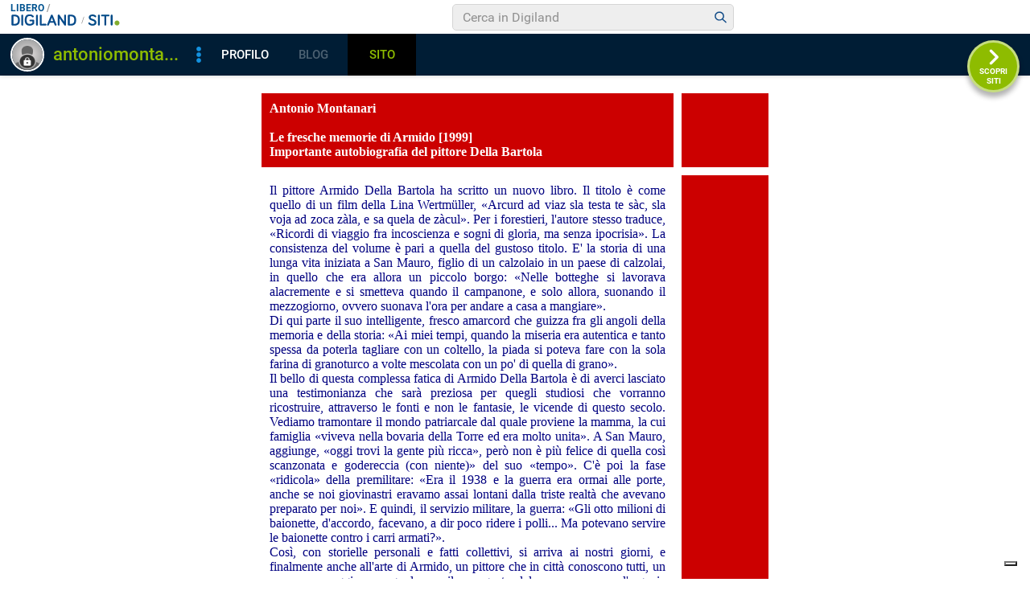

--- FILE ---
content_type: text/html
request_url: https://digilander.libero.it/antoniomontanari/ilrimino.2011/armido2011.html
body_size: 22562
content:
<html><head><meta content="text/html; charset=ISO-8859-1" http-equiv="content-type"><title>Antonio Montanari</title><meta content="Antonio Montanari" name="author"><meta content="Antonio Montanari, il Rimino, Riministoria" name="description"></head><body><!-- bsl1 !! 2-->

    <!-- iubenda -->
    <script type="text/javascript" src="https://i5.plug.it/cmp/iub_conf_libero.js"></script>
    <script type="text/javascript" src="//cdn.iubenda.com/cs/tcf/stub-v2.js"></script>
    <script type="text/javascript" src="//cdn.iubenda.com/cs/iubenda_cs.js" charset="UTF-8" async></script>
    <!-- /iubenda -->
    <!-- IOL/Iubenda -->
    <script src='https://i5.plug.it/cmp/qciol.min.js' async="true"></script>
	<!-- /IOL/Iubenda -->
	
<script src="//barra-spazio.libero.it/x/js/barra_n04_siti.js?ver=1" type="text/javascript" language="Javascript"></script>

<script language="Javascript" type="text/javascript" src="//digistatic.libero.it/css/header_8_3_04/js/hf.js"></script>
<script language="JavaScript" type="text/javascript" src="//digistatic.libero.it/css/header_8_3_04/js/clickserver.js"></script>
<script language="Javascript" type="text/javascript">

		Libero.Stash.HF = { version: '8.3.04', cksrv: { a: 'HF8.3.04', b: 'digilander' } };

</script>


<!--[if IE]>
	<style>
	#lh_header_top #lh_other, #lh_header_top #lh_options {
		top: 23px;
	}
	#lh_header_top #lh_nicknames {
		top: 22px;
	}
	#lh_header_top #lh_area04 a.lh_nicknames_arrow {
		/*height: 16px;*/
	}
	#lh_header #lh_area03 .lh_pos { 
		padding-top: 4px;
	}
	#lh_header #lh_area03 table td input {
		margin-top: -1px !important;
		margin-top: -2px;
	}
	#lh_header #lh_close_me { 
		margin-top: 0;
	}
	#lh_header.lite, #lh_header.liquid, #lh_header.liquid800, #lf_footer.lite, #lf_footer.liquid {
		width: expression(document.body.clientWidth < 800 ? '760px': 'auto' );
	}
	#lh_header #lh_area02.lite {
		width: expression(document.body.clientWidth < 1024 ? '636px': 'auto' );
	}
	#l_maincont {
		width: expression(document.body.clientWidth < 800 ? '760px': 'auto' );
	}
	#lh_header_top.lh_liquid {
		width: expression(document.body.clientWidth < 800 ? '760px': 'auto' );
	}
	#lh_header_top { 
		height: 33px;
	}
	#lh_header_top #lh_area05 a.lh_on, #lh_header_top #lh_area04 a.lh_on {
		height: 22px;
	}
	#lh_header_top #lh_area04 a.lh_options { 
		margin-left: -5px;
	}
	#lh_header_top {
		margin-top: 0px;
	}	
	</style>
<![endif]-->
<!--[if lte IE 7]>
	<style>
	#lh_header_top #HF_login_l, #lh_header_top #HF_login_r { 
		float: none;
	}
	#lh_header_top {
		left: 0px;
	}
	
	#l_header_topbar #l_header_topbar_popup_altro, #l_header_topbar #l_header_topbar_popup_opzioni {
    	margin-top: 33px;
	}
	#l_header_topbar #l_header_topbar_popup_nicknames {
    	margin-top: 25px;
	}

	</style>
<![endif]-->
<style>
	#lh_header #lh_area02a{
		position:relative;
		overflow: visible;
		height: 30px;
	}
	
	#lh_header #lh_area02b{
		z-index: -1;
	}
	#lh_header #lh_area02a .lh_pos {
		position: absolute;
		margin-bottom: 0;
	}
	
	#lh_header #lh_area02a .lh_on {
	}
	#lh_header .lh_finput_area input {
		height: 27px;
		padding-top: 0;
		padding-bottom: 0;
		line-height: 27px !important;
		font-size: 15px !important;
	}
	#lh_altro{
		position: relative !important;
	}
	#lh_header_top .lh_popup {
	}
	#lf_footer .lf_finput_area input {
		font-size: 12px !important;
		line-height: 25px !important;
		vertical-align: middle;
		padding: 0 !important;
		margin: 0 !important;
	}
	
</style>
<!--[if IE]>
	<style>
	
	#lh_header_top #lh_area05 a.lh_altro, #lh_header_top #lh_area04 a.lh_opzioni {
		margin-top: 0px;
		padding-top: 0px;
	}
	#lh_header_top #lh_area05 a.lh_altro { 
		background-position: -67px -10px;
	}
	#lh_header_top #lh_area05 a.lh_altro_selected { 
		background-position: -67px -36px;
	}
	#lh_header_top #lh_area04 a.lh_opzioni {
		background-position: -56px -10px;
	}
	#lh_header_top #lh_area04 a.lh_nicknames_arrow_selected, #lh_header_top #lh_area05 a.lh_altro_selected, #lh_header_top #lh_area04 a.lh_opzioni_selected {
		height: 23px;		
	}
	#lh_header_top #lh_nicknames {
		left: -195px;
	}
	#lh_header_top #lh_other, #lh_header_top #lh_options {
		top: 22px;
	}
	#lh_header_top #lh_nicknames {
		top: 22px;
	}
	
	#lh_header .lh_finput_area .lh_pos { 
		padding-top: 4px;
	}
	#lf_footer .lf_finput_area {
		height: 27px;
		max-height: 27px;
		overflow: hidden;
	}
	</style>
<![endif]-->

<!--[if IE]>
	<style>
	#l_header_topbar #l_header_topbar_popup_altro, #l_header_topbar #l_header_topbar_popup_opzioni {
    	margin-top: 35px;
	}
	#l_header_topbar #l_header_topbar_popup_nicknames {
    	margin-top: 28px;
	}
	#l_header_topbar #l_header_topbar_left #l_header_topbar_popup_altro a, 
	#l_header_topbar #l_header_topbar_right #l_header_topbar_popup_opzioni a,
	#l_header_topbar #l_header_topbar_right #l_header_topbar_popup_nicknames a {
    	padding: 0px 0px 0px 4px;
	}
	#l_header_topbar #l_header_topbar_right #l_header_topbar_nicknames_lk {
		display: inline-block;
	}
	#l_header_topbar #l_header_topbar_right #l_header_topbar_filter_family {
		line-height: 14px;
	}
	#l_header_topbar li {
	    margin-top: 12px;
	    line-height: 14px;
    }
	#l_header_topbar #l_header_topbar_right a.plus_selected {
	    border-left: 1px solid #ffffff;
	    color: #000000;
	    margin-bottom: 0px;
	    padding: 0px 17px 0px 8px;
	    display: inline-block;
	    background-position-y: -286px;
	}
	</style>
<![endif]-->


<style>
#l_header_topbar,#l_header_fixed_topbar_placeholder{height:98px}
</style>

<!-- header_topbar 
<div id="l_header_topbar" class="liquid fixed">
	<div id="l_header_topbar_left">
		<ul>
			<li id="l_header_topbar_logo"><a href="http://www.libero.it/">Libero</a></li>
			<li><a href="https://login.libero.it/?service_id=webmail&amp;ret_url=http%3A%2F%2Fwebmail.libero.it%2Fcp%2Fdefault.jsp%3FrndPrx%3D1082169561">MAIL</a></li>
			<li><a href="http://notizie.libero.it/">NEWS</a></li>
			<li><a href="https://video.virgilio.it/?ref=libero">VIDEO</a></li>
			<li><a href="https://digiland.libero.it/">COMMUNITY</a></li>
			<li><a href="https://local.virgilio.it/?ref=libero">IN CITT&Agrave;</a></li>
			<li id="l_header_topbar_altro">
				<a id="l_header_topbar_altro_lk" class="plus" onclick="Libero.HF.toggle('l_header_topbar_popup_altro'); Libero.HF.toggleClass('l_header_topbar_altro_lk','plus_selected'); return false;" href="#">ALTRO</a>
				<ul id="l_header_topbar_popup_altro" onmouseover="clearTimeout(Libero.Stash.other_timeout)" onmouseout="Libero.Stash.other_timeout = setTimeout('Libero.HF.hide(\'l_header_topbar_popup_altro\'); Libero.HF.removeClass(\'l_header_topbar_altro_lk\', \'selected\'); ',2000);">
					<li><a href="https://blog.libero.it">BLOG</a></li>
					<li><a href="https://chat.libero.it">CHAT</a></li>
					<li><a href="https://digiland.libero.it/cupido">CUPIDO</a></li>
					<li><a href="https://digiland.libero.it/trovamici">TROVAMICI</a></li>
					<li><a href="http://sport.libero.it/">SPORT</a></li>
					<li><a href="https://tecnologia.libero.it/?ref=libero">TECNOLOGIA</a></li>
					<li><a href="https://www.3bmeteo.com?ref=libero">METEO</a></li>
					<li><a href="https://www.dilei.it/?ref=libero">DILEI</a></li>
					<li><a href="https://www.buonissimo.org/?ref=libero">BUONISSIMO</a></li>
					<li><a href="https://siviaggia.it/?ref=libero">VIAGGI</a></li>
					<li><a href="https://quifinanza.it/?ref=libero">ECONOMIA</a></li>
					<li><a href="https://motori.virgilio.it/?ref=libero">MOTORI</a></li>
					<li><a href="https://www.supereva.it/?ref=libero">TOP TREND</a></li>
					<li><a href="https://247.libero.it/">24X7</a></li>
					<li><a href="http://www.libero.it/servizi/">TUTTI I SERVIZI</a></li>
				</ul>
			</li>
		</ul>
	</div>
	<div id="l_header_topbar_right">
		<ul>
			<li id="l_header_topbar_aiuto"><a  onclick="return ckSrv(this,Libero.Stash.HF.cksrv.a,Libero.Stash.HF.cksrv.b,'h_aiuto',null);" href="http://aiuto.libero.it/">AIUTO</a></li>
		</ul>
	</div>
	<div id="lsvb">
		<div class="lsvb_x"></div>
		<div class="lsvb_i">
			<table class="lsvb_t">
				<tr>
					<td class="lsvb_c1">
						<div class="lsvb_spc1">
							<div class="lsvb_lx1">
								<div class="lsvb_pic_x">
									<div id="lsvb_pic" style="background-image:none"><div></div></div>
								</div>
							</div>
							<div class="lsvb_lx2">
								<div class="lsvb_nick_ovr"><div id="lsvb_nick"></div><a id="lsvb_star" class="" title="Gold" href="https://gold.libero.it/"></a></div>
								<ul class="lsvb_ul1">
									<li class="lsvb_first"><a id="lsvb_contatta" href="javascript:">Contatta</a></li>
									<li><a id="lsvb_aggiungi" href="javascript:">Aggiungi</a></li>
									<li><a id="lsvb_segnala" href="javascript:">Segnala</a></li>
									<li class="lsvb_last">
										<div class="lsvb_m1p">
											<ul id="lsvb_dropdown" onmouseover="libero_vb_pd_mouse(1)" onmouseout="libero_vb_pd_mouse(0)"><li><a id="lsvb_condividi" href="javascript:">Condividi</a></li><li><a id="lsvb_preferiti" href="javascript:">Preferiti</a></li><li><a id="lsvb_blocca" href="javascript:">Blocca</a></li><li class="lsvb_last"><a id="lsvb_cookie" href="http://privacy.italiaonline.it/common/cookie/privacy_detail.php" target="_blank">Cookie Policy</a></li></ul>
											</div>
										<a href="#" id="lsvb_pd1" onclick="libero_vb_pulldown();return false" class="lsvb_altro" onmouseover="libero_vb_pd_mouse(1)" onmouseout="libero_vb_pd_mouse(0)">Altro</a>
									</li>
								</ul>
							</div>
							<div class="lsvb_lx3">
								<div class="lsvb_ax"><a id="lsvb_profilo" href="javascript:" class="disabled">Profilo</a></div>
								<div class="lsvb_ax"><a id="lsvb_blog" href="javascript:" class="disabled">Blog</a></div>
								<div class="lsvb_ax"><a id="lsvb_sito" href="javascript:" class="disabled">Sito</a></div>
								<div class="lsvb_ax"><a id="lsvb_amici" href="javascript:" class="disabled">Amici</a></div>
							</div>
						</div>
					</td>
					<td class="lsvb_c2">
						<div class="lsvb_rx2">
							<div class="lsvb_crea">		
								<div class="lsvb_m1p">
									<ul id="lsvb_dropdown_crea" onmouseover="libero_vb_pd_cr_mouse(1)" onmouseout="libero_vb_pd_cr_mouse(0)">
									<li><a id="lsvb_crea_profilo" href="javascript:">Profilo</a></li>
									<li><a id="lsvb_crea_blog" href="javascript:">Blog</a></li>
									<li><a id="lsvb_crea_sito" href="javascript:">Sito</a></li>
									<li><a id="lsvb_crea_cupido" href="javascript:">Cupido</a></li>
									<li class="lsvb_last"><a id="lsvb_crea_chat" href="javascript:">Entra in Chat</a></li>
									</ul>
								</div>													
								<a href="#" id="lsvb_cr1" onclick="libero_vb_pulldown_crea();return false" class="lsvb_altro_crea" onmouseover="libero_vb_pd_cr_mouse(1)" onmouseout="libero_vb_pd_cr_mouse(0)">Crea</a>
							</div>
							 <div class="lsvb_search_x">
							 <div class="lsvb_search">
								 	<div class="lsvb_m1p">
								 		<a href="#" id="lsvb_lens" onclick="libero_vb_search_s();return false"></a>
									</div>
								 	<form name="lsvb2q" action="https://digiland.libero.it/ricerca" method="get" target="_top">
									<input type="hidden" name="advRegion" value="8">
									<div class="lsvb_input_x">
										<input type="text" name="qs" value="Cerca" id="lsvb_input" onfocus="libero_vb_search(1)" onblur="libero_vb_search(0)">
									</div>
									</form>
								</div>
							</div>
						</div>
					</td>
					<td class="lsvb_c3">
						<div class="lsvb_rx1">
							<a href="http://spazio.libero.it/nextsito.php" id="lsvb_rightlink" onclick="return(bsl1_altclick(this,'succ',''))" class="lsvb_bt_scopri scopri-siti" target="_top"></a>
						</div>
					</td>
				</tr>
			</table>
		</div>
	</div>
</div>
-->


<div id="l_header_fixed_topbar_placeholder"></div>

<script language="javascript" type="text/javascript">
<!--
	// Set auto-resizing
	Libero.Stash.extractSummary = { max_length: 13, min_width: 20 + document.getElementById('l_header_topbar_left').clientWidth + document.getElementById('l_header_topbar_right').clientWidth, elem: 'l_username' };

	// Run on load
	Libero.HF.adjust800(Libero.Stash.extractSummary);
	
	// Add onresize handlers 
	if ( window.addEventListener ) {
		window.addEventListener('resize', function() { Libero.HF.adjust800(Libero.Stash.extractSummary) }, 1);
	} 
	else if (window.attachEvent) {
		window.attachEvent('onresize', function() { Libero.HF.adjust800(Libero.Stash.extractSummary) });
	}
-->
</script>

<script language="javascript" type="text/javascript">
<!--
	if ( /MSIE\s+(6|5|4)\./.test(navigator.appVersion) || Libero.Browser.isMobile || Libero.Browser.isTablet ) {
		//Libero.HF.toggleTopbar(0);
	}
//-->
</script>

<!-- /bsl1 -->

<!-- ADV 2019 - START -->
<link rel="preconnect" href="https://tags.crwdcntrl.net">         
<link rel="preconnect" href="https://bcp.crwdcntrl.net">         
<link rel="dns-prefetch" href="https://tags.crwdcntrl.net">         
<link rel="dns-prefetch" href="https://bcp.crwdcntrl.net">
<script type='text/javascript' src='https://www.iolam.it/js/iam2.0.js?ns=libero/web/community/siti/1.2' async></script>

<!-- INIZIO DIV 728x90 DFP -->
<div id="ad72890top" align="center"></div>
<!-- ADV 2019 - END -->
<table style="width: 650px; text-align: left; margin-left: auto; margin-right: auto;" border="0" cellpadding="10" cellspacing="10"><tbody><tr><td style="width: 550px; background-color: rgb(204, 0, 0); text-align: left; vertical-align: top;"><font color="#ffffff" face="verdana" size="3"><b>Antonio Montanari<BR><BR>Le fresche memorie di Armido [1999]<BR>Importante autobiografia del pittore Della Bartola</b></font><br></td><td style="width: 100px; background-color: rgb(204, 0, 0); text-align: left; vertical-align: top;"><font color="#ffffff" face="verdana" size="3"></font><br></td></tr><tr><td style="width: 550px; height: 50px; text-align: left; vertical-align: top;"><font color="#000080" face="Verdana" size="3"><p align="justify">Il pittore Armido Della Bartola ha scritto un nuovo libro. Il titolo &egrave; come quello di un film della Lina Wertm&uuml;ller, &laquo;Arcurd ad viaz sla testa te s&agrave;c, sla voja ad zoca z&agrave;la, e sa quela de z&agrave;cul&raquo;. Per i forestieri, l'autore stesso traduce, &laquo;Ricordi di viaggio fra incoscienza e sogni di gloria, ma senza ipocrisia&raquo;. La consistenza del volume &egrave; pari a quella del gustoso titolo. E' la storia di una lunga vita iniziata a San Mauro, figlio di un calzolaio in un paese di calzolai, in quello che era allora un piccolo borgo: &laquo;Nelle botteghe si lavorava alacremente e si smetteva quando il campanone, e solo allora, suonando il mezzogiorno, ovvero suonava l'ora per andare a casa a mangiare&raquo;.<BR> Di qui parte il suo intelligente, fresco amarcord che guizza fra gli angoli della memoria e della storia: &laquo;Ai miei tempi, quando la miseria era autentica e tanto spessa da poterla tagliare con un coltello, la piada si poteva fare con la sola farina di granoturco a volte mescolata con un po' di quella di grano&raquo;.<BR> Il bello di questa complessa fatica di Armido Della Bartola &egrave; di averci lasciato una testimonianza che sar&agrave; preziosa per quegli studiosi che vorranno ricostruire, attraverso le fonti e non le fantasie, le vicende di questo secolo. Vediamo tramontare il mondo patriarcale dal quale proviene la mamma, la cui famiglia &laquo;viveva nella bovaria della Torre ed era molto unita&raquo;. A San Mauro, aggiunge, &laquo;oggi trovi la gente pi&ugrave; ricca&raquo;, per&ograve; non &egrave; pi&ugrave; felice di quella cos&igrave; scanzonata e godereccia (con niente)&raquo; del suo &laquo;tempo&raquo;. C'&egrave; poi la fase &laquo;ridicola&raquo; della premilitare: &laquo;Era il 1938 e la guerra era ormai alle porte, anche se noi giovinastri eravamo assai lontani dalla triste realt&agrave; che avevano preparato per noi&raquo;. E quindi, il servizio militare, la guerra: &laquo;Gli otto milioni di baionette, d'accordo, facevano, a dir poco ridere i polli... Ma potevano servire le baionette contro i carri armati?&raquo;.<BR> Cos&igrave;, con storielle personali e fatti collettivi, si arriva ai nostri giorni, e finalmente anche all'arte di Armido, un pittore che in citt&agrave; conoscono tutti, un vero personaggio romagnolo per il suo gusto del conversare, per l'arguzia delle sue parole, anche per certi giudizi che offrono sincerit&agrave; e pizzicotti senza risparmio.<BR> Il ricco apparato fotografico permette di ripercorre le tappe del suo cammino artistico. Le spiegazioni che Armido Della Bartola allega illustrano le varie tecniche che egli ha sperimentato, documentandoci un interesse verso le novit&agrave; che non tutti hanno.<BR> Il volume si apre con una presentazione di Liliano Faenza che si sofferma &laquo;sui momenti comuni di un sodalizio che non aveva a comune humus la pittura&raquo;, ma il lavoro nelle Ferrovie, e non pretende di avviare nessun discorso critico. Ma nonostante quest'avvertenza, Faenza esprime un suo giudizio che vale la pena di riportare: &laquo;La scuola (pardon) il gruppo riminese dei pittori di questo secolo non ha prodotto lavori di grido, &egrave; vero; non ha lasciato n&eacute; lascia cose di alto respiro n&eacute; capiscuola. [...] Ha tuttavia pittori che hanno cercato, come Della Bartola, di essere fedeli a una vocazione, sforzandosi di esprimere il meglio di s&eacute; sia pure attraverso tentativi ed erramenti&raquo;.<br><br>All'articolo <a href="http://digilander.libero.it/ilrimino/att/2003/dellabartola.805.html"><b>L'Armido che dipinge la pace</b>. Della Bartola e la Rimini distrutta nel 1944</a> [2003].</p></font><p align="right"><font color="#000080" face="Verdana" size="3"><b>Antonio Montanari [1999]</b></font><br><font color="#000080" face="Verdana" size="1">(c) RIPRODUZIONE RISERVATA</font></p><br></td><td style="width: 100px; background-color: rgb(204, 0, 0); text-align: left; vertical-align: top;"></td></tr><tr><td style="width: 550px; background-color: rgb(204, 0, 0); text-align: left; vertical-align: top;"><p align="justify"><font color="#ffffff" face="verdana" size="1">"<a href="http://digilander.libero.it/monari">Riministoria</a>" e' un sito amatoriale, non un prodotto editoriale. Tutto il materiale in esso contenuto, compreso "<a href="http://digilander.libero.it/monari">il Rimino</a>", e' da intendersi quale "copia pro manuscripto". Quindi esso non rientra nella legge 7.3.2001, n. 62, "Nuove norme sull'editoria e sui prodotti editoriali e modifiche alla legge 5 agosto 1981, n. 416", pubblicata nella Gazzetta Ufficiale n. 67 del 21 marzo 2001. <b>Antonio Montanari</b>, 47921 Rimini, via Emilia 23 (Celle). Tel. 0541.740173<br>1451. Pagina creata 07.04.2011.</font></p></td><td style="width: 100px; background-color: rgb(204, 0, 0); text-align: left; vertical-align: top;"><br></td></tr></tbody></table><!-- DIV 728x90 IAM -->
<div id="ad72890bottom" align="center"></div> 
<!-- START Digilander F -->
<SCRIPT LANGUAGE="Javascript">
<!--
if ( typeof(bsl1_boot) != 'undefined'  ) {
        setTimeout("bsl1_boot()",100);
}
var rs_DLR=1;
var rs_DLRERR=0;
//-->
</SCRIPT>
<SCRIPT LANGUAGE="Javascript" SRC="http://digilander.libero.it/_ad/digi_ad_13.js">
</SCRIPT>

<!-- Begin Nielsen DCR SDK -->
<script>
if(window.location === window.parent.location){    
  // Static Queue Snippet
  ! function(t, n) {
      t[n] = t[n] || {
          nlsQ: function(e, o, c, r, s, i) {
              return s = t.document, r = s.createElement("script"), r.async = 1, r.src =
                  ("http:" === t.location.protocol ? "http:" : "https:") + "//cdn-gl.imrworldwide.com/conf/" +
                  e + ".js#name=" + o + "&ns=" + n, i = s.getElementsByTagName("script")[0],
                  i.parentNode.insertBefore(r, i), t[n][o] = t[n][o] || {
                      g: c || {},
                      ggPM: function(e, c, r, s, i) {
                          (t[n][o].q = t[n][o].q || []).push([e, c, r, s, i])
                      }
                  }, t[n][o]}}}
  (window, "NOLBUNDLE");

  // SDK Initialization
  var nSdkInstance = NOLBUNDLE.nlsQ("P1504C48C-9D0B-4ADE-B7CD-04AF56A52362", "nlsnInstance");
  // Content Metadata 
  var nielsenMetadata = {
      type: 'static', 
      assetid: (  location.hostname + location.pathname + location.search ).replace( /([^\w]|_)+/g, '-' ).replace( /^-+|-+$/g, '' ) || 'homepage',
      section: 'LiberoCommunity_BRW' 
  };     

  // Event 'staticstart' Call
  nSdkInstance.ggPM("staticstart", nielsenMetadata);    
}
</script>
<!-- End Nielsen DCR SDK -->

<!--  Libero COMSCORE start - Version 1.53 -->
<script type="text/javascript">
if ( rs_DLRERR == 1 ) {
var libero_comscore_error = 404;
}
</script>
<script type="text/javascript">
	document.write(unescape("%3Cscript src='" + (document.location.protocol == "https:" ? "https://sb" : "http://b") + ".scorecardresearch.com/beacon.js'%3E%3C/script%3E"));
</script>
<script type="text/javascript">
if (rs_DLR) {
	document.write(unescape("%3Cscript id='libero_tracking_js_site' src='http://digistatic.libero.it/js/comscore_8_3_04/comscore_digilander.libero.it.js'%3E%3C/script%3E"));
	document.write(unescape("%3Cscript id='libero_tracking_js_site' src='http://digistatic.libero.it/js/comscore_8_3_04/comscore_engine.js'%3E%3C/script%3E"));
	
}
</script>
<noscript>
	<img src="http://b.scorecardresearch.com/p?c1=2&amp;c2=13259779&amp;cj=1&amp;name=libero.others&amp;ns_site=libero" />	
</noscript>
<!-- Libero COMSCORE end -->

<!-- IOL Analytics -->
<script src="//i.plug.it/iplug/js/lib/iol/analytics/data/digilander-libero-it/tracking_digilander-libero-it.min.js"></script>
<script src="//i.plug.it/iplug/js/lib/iol/analytics/engine/IOL.Analytics.Tracking.min.js"></script>
<script type="text/javascript">
var iat = new IOL.Analytics.Tracking.Engine();
iat.send();
</script>
<noscript><img src="//italiaonline01.wt-eu02.net/215973748390194/wt.pl?p=315,libero.web.share.digiland.siti.digilander&amp;cg1=libero&amp;cg2=web&amp;cg3=share&amp;cg4=digiland&amp;cg5=siti&amp;cg6=digilander&amp;cg7=libero.web.share.digiland.siti.digilander" height="1" width="1" alt=""></noscript>
<!-- /IOL Analytics -->

<!-- BEGIN Global site tag (gtag.js) - Google Analytics 4 -->
<script async src="https://www.googletagmanager.com/gtag/js?id=G-9K5Y6YYGV4"></script>
<script>
  window.dataLayer = window.dataLayer || [];
  function gtag(){dataLayer.push(arguments);}
  gtag('js', new Date());
  gtag('config', 'G-9K5Y6YYGV4');
</script>
<!-- END Global site tag (gtag.js) - Google Analytics 4 -->

<div id="adinterstitial"></div>
</body></html>


--- FILE ---
content_type: application/javascript
request_url: https://blog.libero.it/wp/wp-content/plugins/API/all_blogs/all_blogs_from_myblog_code.php?type=L&username=antoniomontanariilrimino.2011armido2011.html&callback=iolViralbarBlogsCallback
body_size: 89
content:
iolViralbarBlogsCallback({"blog_libero" :  [],"blog_libero_wp" :  [], "blog_myblog": []})